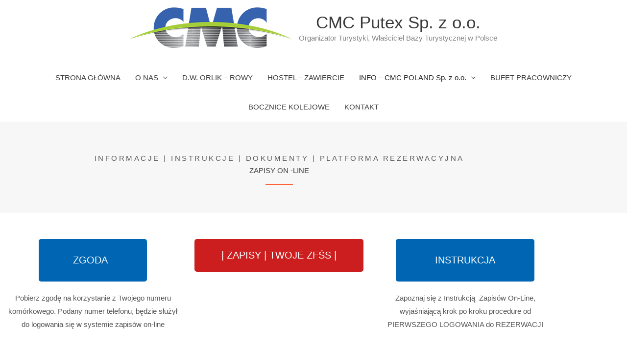

--- FILE ---
content_type: text/css
request_url: https://www.putex.pl/wp-content/uploads/elementor/css/post-2242.css?ver=1767945290
body_size: -665
content:
.elementor-kit-2242{--e-global-color-primary:#1569AE;--e-global-color-secondary:#B6C9DB;--e-global-color-text:#545454;--e-global-color-accent:#FDD247;--e-global-color-6878cbd0:#6EC1E4;--e-global-color-2efd3c8a:#54595F;--e-global-color-649b6920:#7A7A7A;--e-global-color-9b887e5:#61CE70;--e-global-color-658ff1fb:#4054B2;--e-global-color-1004fe70:#23A455;--e-global-color-5894b32f:#000;--e-global-color-7d901fd9:#FFF;--e-global-typography-primary-font-family:"Roboto";--e-global-typography-primary-font-weight:600;--e-global-typography-secondary-font-family:"Roboto Slab";--e-global-typography-secondary-font-weight:200;--e-global-typography-text-font-family:"Roboto";--e-global-typography-text-font-weight:600;--e-global-typography-accent-font-family:"Roboto";--e-global-typography-accent-font-weight:300;}.elementor-kit-2242 e-page-transition{background-color:#FFBC7D;}.elementor-section.elementor-section-boxed > .elementor-container{max-width:1140px;}.e-con{--container-max-width:1140px;}.elementor-widget:not(:last-child){margin-block-end:20px;}.elementor-element{--widgets-spacing:20px 20px;--widgets-spacing-row:20px;--widgets-spacing-column:20px;}{}h1.entry-title{display:var(--page-title-display);}@media(max-width:1024px){.elementor-section.elementor-section-boxed > .elementor-container{max-width:1024px;}.e-con{--container-max-width:1024px;}}@media(max-width:767px){.elementor-section.elementor-section-boxed > .elementor-container{max-width:767px;}.e-con{--container-max-width:767px;}}

--- FILE ---
content_type: text/css
request_url: https://www.putex.pl/wp-content/uploads/elementor/css/post-4461.css?ver=1767945291
body_size: 1169
content:
.elementor-4461 .elementor-element.elementor-element-40d0bcbe:not(.elementor-motion-effects-element-type-background), .elementor-4461 .elementor-element.elementor-element-40d0bcbe > .elementor-motion-effects-container > .elementor-motion-effects-layer{background-color:#f7f7f7;}.elementor-4461 .elementor-element.elementor-element-40d0bcbe > .elementor-container{min-height:115px;}.elementor-4461 .elementor-element.elementor-element-40d0bcbe{transition:background 0.3s, border 0.3s, border-radius 0.3s, box-shadow 0.3s;padding:50px 0px 22px 0px;}.elementor-4461 .elementor-element.elementor-element-40d0bcbe > .elementor-background-overlay{transition:background 0.3s, border-radius 0.3s, opacity 0.3s;}.elementor-widget-heading .elementor-heading-title{color:var( --e-global-color-primary );}.elementor-4461 .elementor-element.elementor-element-1641352a{text-align:center;}.elementor-4461 .elementor-element.elementor-element-1641352a .elementor-heading-title{font-weight:500;text-transform:uppercase;letter-spacing:3.5px;color:#595959;}.elementor-4461 .elementor-element.elementor-element-1d528253 > .elementor-widget-container{margin:-10px 0px 0px 0px;}.elementor-4461 .elementor-element.elementor-element-1d528253{text-align:center;}.elementor-4461 .elementor-element.elementor-element-1d528253 .elementor-heading-title{line-height:1em;color:#3d3d3d;}.elementor-widget-divider{--divider-color:var( --e-global-color-secondary );}.elementor-widget-divider .elementor-divider__text{color:var( --e-global-color-secondary );}.elementor-widget-divider.elementor-view-stacked .elementor-icon{background-color:var( --e-global-color-secondary );}.elementor-widget-divider.elementor-view-framed .elementor-icon, .elementor-widget-divider.elementor-view-default .elementor-icon{color:var( --e-global-color-secondary );border-color:var( --e-global-color-secondary );}.elementor-widget-divider.elementor-view-framed .elementor-icon, .elementor-widget-divider.elementor-view-default .elementor-icon svg{fill:var( --e-global-color-secondary );}.elementor-4461 .elementor-element.elementor-element-2c61c70d{--divider-border-style:solid;--divider-color:#ff6138;--divider-border-width:2px;}.elementor-4461 .elementor-element.elementor-element-2c61c70d > .elementor-widget-container{padding:0px 0px 20px 0px;}.elementor-4461 .elementor-element.elementor-element-2c61c70d .elementor-divider-separator{width:5%;margin:0 auto;margin-center:0;}.elementor-4461 .elementor-element.elementor-element-2c61c70d .elementor-divider{text-align:center;padding-block-start:0px;padding-block-end:0px;}.elementor-4461 .elementor-element.elementor-element-1678201{margin-top:43px;margin-bottom:0px;}.elementor-widget-button .elementor-button{background-color:var( --e-global-color-accent );}.elementor-4461 .elementor-element.elementor-element-3f20567f .elementor-button{background-color:#0066B3;font-size:20px;font-weight:400;font-style:normal;line-height:27px;padding:30px 80px 30px 70px;}.elementor-4461 .elementor-element.elementor-element-3f20567f .elementor-button:hover, .elementor-4461 .elementor-element.elementor-element-3f20567f .elementor-button:focus{background-color:#0066B3;}.elementor-4461 .elementor-element.elementor-element-3f20567f > .elementor-widget-container{margin:0px 0px 0px 0px;padding:0px 0px 0px 0px;}.elementor-widget-text-editor{color:var( --e-global-color-text );}.elementor-widget-text-editor.elementor-drop-cap-view-stacked .elementor-drop-cap{background-color:var( --e-global-color-primary );}.elementor-widget-text-editor.elementor-drop-cap-view-framed .elementor-drop-cap, .elementor-widget-text-editor.elementor-drop-cap-view-default .elementor-drop-cap{color:var( --e-global-color-primary );border-color:var( --e-global-color-primary );}.elementor-4461 .elementor-element.elementor-element-cf81250{text-align:center;font-family:"Roboto", Sans-serif;font-weight:300;}.elementor-4461 .elementor-element.elementor-element-ca99fd9 .elementor-button{background-color:#CC1E1E;font-size:20px;font-weight:400;font-style:normal;line-height:27px;padding:20px 55px 20px 55px;}.elementor-4461 .elementor-element.elementor-element-ca99fd9 .elementor-button:hover, .elementor-4461 .elementor-element.elementor-element-ca99fd9 .elementor-button:focus{background-color:#E72E2E;}.elementor-4461 .elementor-element.elementor-element-ca99fd9 > .elementor-widget-container{margin:0px 0px 0px 0px;padding:0px 0px 0px 0px;}.elementor-4461 .elementor-element.elementor-element-e8c4b37 .elementor-button{background-color:#0066B3;font-size:20px;font-weight:400;font-style:normal;line-height:27px;padding:30px 80px 30px 80px;}.elementor-4461 .elementor-element.elementor-element-e8c4b37 .elementor-button:hover, .elementor-4461 .elementor-element.elementor-element-e8c4b37 .elementor-button:focus{background-color:#0066B3;}.elementor-4461 .elementor-element.elementor-element-e8c4b37 > .elementor-widget-container{margin:0px 0px 0px 0px;padding:0px 0px 0px 0px;}.elementor-4461 .elementor-element.elementor-element-c529bda{text-align:center;font-family:"Roboto", Sans-serif;font-weight:300;}.elementor-4461 .elementor-element.elementor-element-fe32caf{transition:background 0.3s, border 0.3s, border-radius 0.3s, box-shadow 0.3s;margin-top:57px;margin-bottom:0px;}.elementor-4461 .elementor-element.elementor-element-fe32caf > .elementor-background-overlay{transition:background 0.3s, border-radius 0.3s, opacity 0.3s;}.elementor-4461 .elementor-element.elementor-element-7a1c377:not(.elementor-motion-effects-element-type-background) > .elementor-widget-wrap, .elementor-4461 .elementor-element.elementor-element-7a1c377 > .elementor-widget-wrap > .elementor-motion-effects-container > .elementor-motion-effects-layer{background-color:#0066B3;}.elementor-4461 .elementor-element.elementor-element-7a1c377 > .elementor-element-populated{transition:background 0.3s, border 0.3s, border-radius 0.3s, box-shadow 0.3s;}.elementor-4461 .elementor-element.elementor-element-7a1c377 > .elementor-element-populated > .elementor-background-overlay{transition:background 0.3s, border-radius 0.3s, opacity 0.3s;}.elementor-4461 .elementor-element.elementor-element-860a32d{text-align:center;}.elementor-4461 .elementor-element.elementor-element-860a32d .elementor-heading-title{font-family:"Roboto", Sans-serif;font-size:28px;font-weight:600;color:#FFFFFF;}.elementor-4461 .elementor-element.elementor-element-d94f550:not(.elementor-motion-effects-element-type-background), .elementor-4461 .elementor-element.elementor-element-d94f550 > .elementor-motion-effects-container > .elementor-motion-effects-layer{background-color:#DEDEDE;}.elementor-4461 .elementor-element.elementor-element-d94f550{transition:background 0.3s, border 0.3s, border-radius 0.3s, box-shadow 0.3s;margin-top:0px;margin-bottom:0px;}.elementor-4461 .elementor-element.elementor-element-d94f550 > .elementor-background-overlay{transition:background 0.3s, border-radius 0.3s, opacity 0.3s;}.elementor-4461 .elementor-element.elementor-element-8660d0e:not(.elementor-motion-effects-element-type-background) > .elementor-widget-wrap, .elementor-4461 .elementor-element.elementor-element-8660d0e > .elementor-widget-wrap > .elementor-motion-effects-container > .elementor-motion-effects-layer{background-color:#045DA9;}.elementor-4461 .elementor-element.elementor-element-8660d0e > .elementor-element-populated{transition:background 0.3s, border 0.3s, border-radius 0.3s, box-shadow 0.3s;}.elementor-4461 .elementor-element.elementor-element-8660d0e > .elementor-element-populated > .elementor-background-overlay{transition:background 0.3s, border-radius 0.3s, opacity 0.3s;}.elementor-4461 .elementor-element.elementor-element-6a4019a{text-align:center;}.elementor-4461 .elementor-element.elementor-element-6a4019a .elementor-heading-title{color:#FFFFFF;}.elementor-4461 .elementor-element.elementor-element-14db99e{font-family:"Roboto", Sans-serif;font-size:15px;font-weight:400;color:#FFFFFF;}.elementor-4461 .elementor-element.elementor-element-300f8cd:not(.elementor-motion-effects-element-type-background) > .elementor-widget-wrap, .elementor-4461 .elementor-element.elementor-element-300f8cd > .elementor-widget-wrap > .elementor-motion-effects-container > .elementor-motion-effects-layer{background-color:#2761AE;}.elementor-4461 .elementor-element.elementor-element-300f8cd > .elementor-element-populated{transition:background 0.3s, border 0.3s, border-radius 0.3s, box-shadow 0.3s;}.elementor-4461 .elementor-element.elementor-element-300f8cd > .elementor-element-populated > .elementor-background-overlay{transition:background 0.3s, border-radius 0.3s, opacity 0.3s;}.elementor-4461 .elementor-element.elementor-element-f30f291{text-align:center;}.elementor-4461 .elementor-element.elementor-element-f30f291 .elementor-heading-title{color:#FFFFFF;}.elementor-4461 .elementor-element.elementor-element-5845c3e{font-family:"Roboto", Sans-serif;font-size:15px;font-weight:400;color:#FFFFFF;}.elementor-4461 .elementor-element.elementor-element-f4152a5:not(.elementor-motion-effects-element-type-background) > .elementor-widget-wrap, .elementor-4461 .elementor-element.elementor-element-f4152a5 > .elementor-widget-wrap > .elementor-motion-effects-container > .elementor-motion-effects-layer{background-color:#3270B8;}.elementor-4461 .elementor-element.elementor-element-f4152a5 > .elementor-element-populated{transition:background 0.3s, border 0.3s, border-radius 0.3s, box-shadow 0.3s;}.elementor-4461 .elementor-element.elementor-element-f4152a5 > .elementor-element-populated > .elementor-background-overlay{transition:background 0.3s, border-radius 0.3s, opacity 0.3s;}.elementor-4461 .elementor-element.elementor-element-05828db{text-align:center;}.elementor-4461 .elementor-element.elementor-element-05828db .elementor-heading-title{color:#FFFFFF;}.elementor-4461 .elementor-element.elementor-element-fa79152{font-family:"Roboto", Sans-serif;font-size:15px;font-weight:400;color:#FFFFFF;}.elementor-4461 .elementor-element.elementor-element-ec799cb:not(.elementor-motion-effects-element-type-background) > .elementor-widget-wrap, .elementor-4461 .elementor-element.elementor-element-ec799cb > .elementor-widget-wrap > .elementor-motion-effects-container > .elementor-motion-effects-layer{background-color:#3279BE;}.elementor-4461 .elementor-element.elementor-element-ec799cb > .elementor-element-populated{transition:background 0.3s, border 0.3s, border-radius 0.3s, box-shadow 0.3s;}.elementor-4461 .elementor-element.elementor-element-ec799cb > .elementor-element-populated > .elementor-background-overlay{transition:background 0.3s, border-radius 0.3s, opacity 0.3s;}.elementor-4461 .elementor-element.elementor-element-aeb7ddd{text-align:center;}.elementor-4461 .elementor-element.elementor-element-aeb7ddd .elementor-heading-title{color:#FFFFFF;}.elementor-4461 .elementor-element.elementor-element-ef15ef8{font-family:"Roboto", Sans-serif;font-size:15px;font-weight:400;color:#FFFFFF;}.elementor-4461 .elementor-element.elementor-element-5858c697:not(.elementor-motion-effects-element-type-background), .elementor-4461 .elementor-element.elementor-element-5858c697 > .elementor-motion-effects-container > .elementor-motion-effects-layer{background-color:#35A482;}.elementor-4461 .elementor-element.elementor-element-5858c697 > .elementor-container{max-width:500px;}.elementor-4461 .elementor-element.elementor-element-5858c697 > .elementor-background-overlay{opacity:0.5;transition:background 0.3s, border-radius 0.3s, opacity 0.3s;}.elementor-4461 .elementor-element.elementor-element-5858c697{transition:background 0.3s, border 0.3s, border-radius 0.3s, box-shadow 0.3s;}.elementor-4461 .elementor-element.elementor-element-64005b67 > .elementor-element-populated{transition:background 0.3s, border 0.3s, border-radius 0.3s, box-shadow 0.3s;}.elementor-4461 .elementor-element.elementor-element-64005b67 > .elementor-element-populated > .elementor-background-overlay{transition:background 0.3s, border-radius 0.3s, opacity 0.3s;}.elementor-4461 .elementor-element.elementor-element-2da25d1{text-align:center;}.elementor-4461 .elementor-element.elementor-element-2da25d1 .elementor-heading-title{color:#FFFFFF;}.elementor-4461 .elementor-element.elementor-element-3a6f450 > .elementor-background-overlay{background-color:#DEDEDE;opacity:0.5;}.elementor-4461 .elementor-element.elementor-element-3a6f450{margin-top:0px;margin-bottom:0px;}.elementor-4461 .elementor-element.elementor-element-b329a8a:not(.elementor-motion-effects-element-type-background) > .elementor-widget-wrap, .elementor-4461 .elementor-element.elementor-element-b329a8a > .elementor-widget-wrap > .elementor-motion-effects-container > .elementor-motion-effects-layer{background-color:#9F6EAF;}.elementor-4461 .elementor-element.elementor-element-b329a8a > .elementor-element-populated{transition:background 0.3s, border 0.3s, border-radius 0.3s, box-shadow 0.3s;}.elementor-4461 .elementor-element.elementor-element-b329a8a > .elementor-element-populated > .elementor-background-overlay{transition:background 0.3s, border-radius 0.3s, opacity 0.3s;}.elementor-4461 .elementor-element.elementor-element-2d634f4{text-align:center;}.elementor-4461 .elementor-element.elementor-element-2d634f4 .elementor-heading-title{color:#FFFFFF;}.elementor-4461 .elementor-element.elementor-element-cbf662a{font-family:"Roboto", Sans-serif;font-size:15px;font-weight:400;color:#FFFFFF;}.elementor-4461 .elementor-element.elementor-element-edcb581:not(.elementor-motion-effects-element-type-background) > .elementor-widget-wrap, .elementor-4461 .elementor-element.elementor-element-edcb581 > .elementor-widget-wrap > .elementor-motion-effects-container > .elementor-motion-effects-layer{background-color:#A96EAF;}.elementor-4461 .elementor-element.elementor-element-edcb581 > .elementor-element-populated{transition:background 0.3s, border 0.3s, border-radius 0.3s, box-shadow 0.3s;}.elementor-4461 .elementor-element.elementor-element-edcb581 > .elementor-element-populated > .elementor-background-overlay{transition:background 0.3s, border-radius 0.3s, opacity 0.3s;}.elementor-4461 .elementor-element.elementor-element-1d47a87{text-align:center;}.elementor-4461 .elementor-element.elementor-element-1d47a87 .elementor-heading-title{color:#FFFFFF;}.elementor-4461 .elementor-element.elementor-element-fd56321{font-family:"Roboto", Sans-serif;font-size:15px;font-weight:400;color:#FFFFFF;}.elementor-4461 .elementor-element.elementor-element-5adf817:not(.elementor-motion-effects-element-type-background) > .elementor-widget-wrap, .elementor-4461 .elementor-element.elementor-element-5adf817 > .elementor-widget-wrap > .elementor-motion-effects-container > .elementor-motion-effects-layer{background-color:#B06EAF;}.elementor-4461 .elementor-element.elementor-element-5adf817 > .elementor-element-populated{transition:background 0.3s, border 0.3s, border-radius 0.3s, box-shadow 0.3s;}.elementor-4461 .elementor-element.elementor-element-5adf817 > .elementor-element-populated > .elementor-background-overlay{transition:background 0.3s, border-radius 0.3s, opacity 0.3s;}.elementor-4461 .elementor-element.elementor-element-e9ee6e9{text-align:center;}.elementor-4461 .elementor-element.elementor-element-e9ee6e9 .elementor-heading-title{color:#FFFFFF;}.elementor-4461 .elementor-element.elementor-element-8684cc6{font-family:"Roboto", Sans-serif;font-size:15px;font-weight:400;color:#FFFFFF;}.elementor-4461 .elementor-element.elementor-element-71aa203:not(.elementor-motion-effects-element-type-background) > .elementor-widget-wrap, .elementor-4461 .elementor-element.elementor-element-71aa203 > .elementor-widget-wrap > .elementor-motion-effects-container > .elementor-motion-effects-layer{background-color:#BC6EAF;}.elementor-4461 .elementor-element.elementor-element-71aa203 > .elementor-element-populated{transition:background 0.3s, border 0.3s, border-radius 0.3s, box-shadow 0.3s;}.elementor-4461 .elementor-element.elementor-element-71aa203 > .elementor-element-populated > .elementor-background-overlay{transition:background 0.3s, border-radius 0.3s, opacity 0.3s;}.elementor-4461 .elementor-element.elementor-element-1c67abd{text-align:center;}.elementor-4461 .elementor-element.elementor-element-1c67abd .elementor-heading-title{color:#FFFFFF;}.elementor-4461 .elementor-element.elementor-element-a58ac39{font-family:"Roboto", Sans-serif;font-size:15px;font-weight:400;color:#FFFFFF;}.elementor-4461 .elementor-element.elementor-element-69daa9a:not(.elementor-motion-effects-element-type-background), .elementor-4461 .elementor-element.elementor-element-69daa9a > .elementor-motion-effects-container > .elementor-motion-effects-layer{background-color:#CFCBCB;}.elementor-4461 .elementor-element.elementor-element-69daa9a{transition:background 0.3s, border 0.3s, border-radius 0.3s, box-shadow 0.3s;}.elementor-4461 .elementor-element.elementor-element-69daa9a > .elementor-background-overlay{transition:background 0.3s, border-radius 0.3s, opacity 0.3s;}.elementor-4461 .elementor-element.elementor-element-6952f2b > .elementor-widget-container{margin:0px 0px -36px 0px;}.elementor-4461 .elementor-element.elementor-element-6952f2b{font-family:"Roboto", Sans-serif;font-size:19px;font-weight:600;color:#000000;}.elementor-4461 .elementor-element.elementor-element-61e4ac1:not(.elementor-motion-effects-element-type-background), .elementor-4461 .elementor-element.elementor-element-61e4ac1 > .elementor-motion-effects-container > .elementor-motion-effects-layer{background-color:#CFCBCB;}.elementor-4461 .elementor-element.elementor-element-61e4ac1{transition:background 0.3s, border 0.3s, border-radius 0.3s, box-shadow 0.3s;}.elementor-4461 .elementor-element.elementor-element-61e4ac1 > .elementor-background-overlay{transition:background 0.3s, border-radius 0.3s, opacity 0.3s;}:root{--page-title-display:none;}@media(max-width:1024px){.elementor-4461 .elementor-element.elementor-element-1641352a .elementor-heading-title{font-size:20px;}.elementor-4461 .elementor-element.elementor-element-1d528253 .elementor-heading-title{font-size:35px;}}